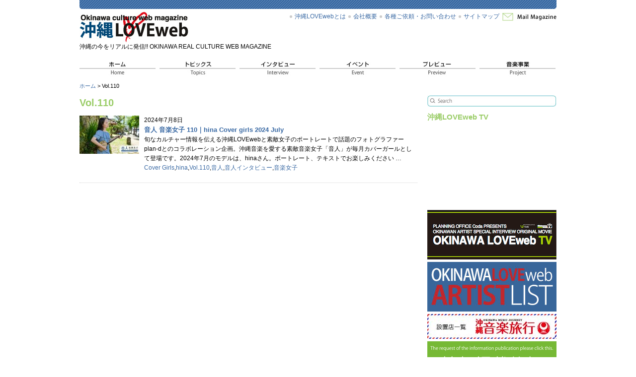

--- FILE ---
content_type: text/html; charset=UTF-8
request_url: http://okinawaloveweb.jp/tag/vol-110
body_size: 7737
content:
<!DOCTYPE html PUBLIC "-//W3C//DTD XHTML 1.0 Transitional//EN" "http://www.w3.org/TR/xhtml1/DTD/xhtml1-transitional.dtd">
<html xmlns="http://www.w3.org/1999/xhtml" lang="ja" xml:lang="ja">
<head>
<meta http-equiv="Content-Type" content="text/html; charset=UTF-8" />
<meta http-equiv="Content-Script-Type" content="text/javascript" />
<meta http-equiv="Content-Style-Type" content="text/css" />
<title>Vol.110  |  沖縄LOVEweb</title>
<link rel="shortcut icon" href="http://okinawaloveweb.jp/wp-content/themes/okinawaloveweb/favicon.ico" type="image/vnd.microsoft.icon" /> 
<link rel="icon" href="http://okinawaloveweb.jp/wp-content/themes/okinawaloveweb/favicon.ico" type="image/vnd.microsoft.icon" /> 
<link rel="alternate" type="application/rss+xml" title="沖縄LOVEwebのフィード" href="http://okinawaloveweb.jp/feed" />
<link rel="stylesheet" type="text/css" href="http://okinawaloveweb.jp/wp-content/themes/okinawaloveweb/style.css" />
<script type="text/javascript" language="javascript" src="http://okinawaloveweb.jp/wp-content/themes/okinawaloveweb/js/smartRollover.js"></script>
<script type="text/javascript" language="javascript" src="http://okinawaloveweb.jp/wp-content/themes/okinawaloveweb/js/jquery-1.5.min.js"></script>
<script type="text/javascript">
	
	var rolloverImages = new Array();
	
	$(function(){
		if( location.pathname == '/' ){ rolloverImages.push('menu-home') }
		else if( location.pathname.match( new RegExp("/okinawa-lovelog/?") ) ){ rolloverImages.push('menu-okinawa-lovelog') }
		else if( location.pathname.match( new RegExp("/special/?") ) ){ rolloverImages.push('menu-category-special') }
		else if( location.pathname.match( new RegExp("/event/?") ) ){ rolloverImages.push('menu-category-event') }
		else if( location.pathname.match( new RegExp("/project/?") ) ){ rolloverImages.push('menu-project') }
		else if( location.pathname.match( new RegExp("/preview/?") ) ){ rolloverImages.push('menu-category-preview') }
	});
	
	$(function(){
		$('.archive_list').each(function(){
			var max    = 0;
			var offset = null;
			var elems  = [];
			$('>*', this).each(function(){
				if( offset != $(this).offset().top ){
					$(elems).height(max);
					max = 0;
					offset = $(this).offset().top;
					elems = [];
				}
				max = Math.max( $(this).height(), max||0 );
				elems.push(this);
			});
			$(elems).height(max);
		});
	});
</script>
				
	<script type="text/javascript">//<![CDATA[
	// Google Analytics for WordPress by Yoast v4.06 | http://yoast.com/wordpress/google-analytics/
	var _gaq = _gaq || [];
	_gaq.push(['_setAccount','UA-21389799-1']);
	_gaq.push(['_trackPageview']);
	(function() {
		var ga = document.createElement('script'); ga.type = 'text/javascript'; ga.async = true;
		ga.src = ('https:' == document.location.protocol ? 'https://ssl' : 'http://www') + '.google-analytics.com/ga.js';
		var s = document.getElementsByTagName('script')[0]; s.parentNode.insertBefore(ga, s);
	})();
	// End of Google Analytics for WordPress by Yoast v4.0
	//]]></script>
<link rel="alternate" type="application/rss+xml" title="沖縄LOVEweb &raquo; Vol.110 タグのフィード" href="http://okinawaloveweb.jp/tag/vol-110/feed" />
<link rel='stylesheet' id='tweetable-frontend-css'  href='http://okinawaloveweb.jp/wp-content/plugins/tweetable/main_css.css?ver=3.0.5' type='text/css' media='all' />
<link rel='stylesheet' id='contact-form-7-css'  href='http://okinawaloveweb.jp/wp-content/plugins/contact-form-7/styles.css?ver=2.4.4' type='text/css' media='all' />
<link rel='stylesheet' id='wp-pagenavi-css'  href='http://okinawaloveweb.jp/wp-content/plugins/wp-pagenavi/pagenavi-css.css?ver=2.70' type='text/css' media='all' />
<script type='text/javascript' src='http://okinawaloveweb.jp/wp-includes/js/jquery/jquery.js?ver=1.4.2'></script>
<link rel="EditURI" type="application/rsd+xml" title="RSD" href="http://okinawaloveweb.jp/xmlrpc.php?rsd" />
<link rel="wlwmanifest" type="application/wlwmanifest+xml" href="http://okinawaloveweb.jp/wp-includes/wlwmanifest.xml" /> 
<link rel='index' title='沖縄LOVEweb' href='http://okinawaloveweb.jp' />

<!-- All in One SEO Pack 1.6.13.2 by Michael Torbert of Semper Fi Web Design[-1,-1] -->
<link rel="canonical" href="http://okinawaloveweb.jp/tag/vol-110" />
<!-- /all in one seo pack -->
<link rel="alternate" media="handheld" type="text/html" href="http://okinawaloveweb.jp/tag/vol-110" />
<!-- BEGIN: WP Social Bookmarking Light -->
<script src="http://connect.facebook.net/ja_JP/all.js#xfbml=1"></script>
<script src="http://apis.google.com/js/plusone.js">{lang:'ja'}</script>
<style type="text/css">
div.wp_social_bookmarking_light{border:0 !important;padding:0px 0 10px 0 !important;margin:0 !important;}
div.wp_social_bookmarking_light div{float:left !important;border:0 !important;padding:0 4px 0px 0 !important;margin:0 !important;height:21px !important;text-indent:0 !important;}
div.wp_social_bookmarking_light img{border:0 !important;padding:0;margin:0;vertical-align:top !important;}
.wp_social_bookmarking_light_clear{clear:both !important;}
</style>
<!-- END: WP Social Bookmarking Light -->
</head>
<body class="archive tag tag-vol-110">
<div id="container">
	<a name="page_scroll_top" id="page_scroll_top"></a>
	<div id="container_inner">
		<!-- header -->
		<div id="header" class="clearfix">
			<div id="header_inner">
				<h1><a href="/" title="沖縄LOVEweb"><img src="http://okinawaloveweb.jp/wp-content/themes/okinawaloveweb/image/site/site_logo.jpg" width="220" height="61" alt="沖縄LOVEweb" /></a></h1>
				<p>沖縄の今をリアルに発信!! OKINAWA REAL CULTURE WEB MAGAZINE</p>
			</div>
			
			<div id="header_menu">
				<ul>
					<li><a href="http://okinawaloveweb.jp/about-loveweb">沖縄LOVEwebとは</a></li>
					<li><a href="http://okinawaloveweb.jp/outline">会社概要</a></li>
					<li><a href="http://okinawaloveweb.jp/contact-us">各種ご依頼・お問い合わせ</a></li>
					<li><a href="http://okinawaloveweb.jp/sitemaps">サイトマップ</a></li>
				</ul>
			</div>
			
			<a id="header_mailmagazine" href="http://okinawaloveweb.jp/mailmagazine"><img src="http://okinawaloveweb.jp/wp-content/themes/okinawaloveweb/image/site/link_mailmagazine.jpg" width="109" height="16" alt="メールマガジン" /></a>
			
		</div>
		<!-- header -->

		<!-- menu -->
		<div id="menu">
			<div id="menu_inner" class="clearfix">
				<ul>
					<li><a href="http://okinawaloveweb.jp/" title="沖縄LOVEweb"><img src="http://okinawaloveweb.jp/wp-content/themes/okinawaloveweb/image/site/menu/menu01_mouseout.jpg" alt="沖縄LOVEweb" width="153" height="31" id="menu-home" /></a></li>
					<li><a href="http://okinawaloveweb.jp/okinawa-lovelog" title="トピックス"><img src="http://okinawaloveweb.jp/wp-content/themes/okinawaloveweb/image/site/menu/menu02_mouseout.jpg" alt="トピックス" width="153" height="31" id="menu-okinawa-lovelog" /></a></li>
					<li><a href="http://okinawaloveweb.jp/special" title="特集"><img src="http://okinawaloveweb.jp/wp-content/themes/okinawaloveweb/image/site/menu/menu03_mouseout.jpg" alt="特集" width="153" height="31" id="menu-category-special" /></a></li>
					<li><a href="http://okinawaloveweb.jp/event" title="イベント"><img src="http://okinawaloveweb.jp/wp-content/themes/okinawaloveweb/image/site/menu/menu04_mouseout.jpg" alt="イベント" width="153" height="31" id="menu-category-event" /></a></li>
					<li><a href="http://okinawaloveweb.jp/preview" title="プレビュー"><img src="http://okinawaloveweb.jp/wp-content/themes/okinawaloveweb/image/site/menu/menu05_mouseout.jpg" alt="プレビュー" width="153" height="31" id="menu-category-preview" /></a></li>
					<li><a href="http://okinawaloveweb.jp/project" title="沖縄音楽活用型ビジネスモデル創出事業"><img src="http://okinawaloveweb.jp/wp-content/themes/okinawaloveweb/image/site/menu/menu06_mouseout.jpg" alt="沖縄音楽活用型ビジネスモデル創出事業" width="153" height="31" id="menu-project" /></a></li>
				</ul>
			</div>
		</div>
		<!-- menu -->

		<!-- topic_path -->
		<div id="topic_path_top">
			<!-- Breadcrumb NavXT 3.8.1 -->
<a title="ホーム" href="http://okinawaloveweb.jp">ホーム</a> &gt; Vol.110		</div>
		<!-- topic_path -->
		

		<!-- pagebody -->
		<div id="pagebody" class="clearfix">
			<div id="pagebody_inner">
				
				<!-- alpha -->
				<div id="alpha">
					<div id="alpha_inner">
					
						<h2>  Vol.110</h2>
						
						<ul class="archive_list">
													<li class="clearfix">
								<a href="http://okinawaloveweb.jp/okinawa-lovelog/111200.html" title="音人 音楽女子 110｜hina  Cover girls 2024 July"><img width="120" height="77" src="http://okinawaloveweb.jp/wp-content/uploads/2024/07/01-120x77.jpg" class="attachment-custom120x wp-post-image" alt="01" title="01" /></a>
								2024年7月8日<br />								<a href="http://okinawaloveweb.jp/okinawa-lovelog/111200.html" title="音人 音楽女子 110｜hina  Cover girls 2024 July"><span class="title">音人 音楽女子 110｜hina  Cover girls 2024 July</span></a>
								<p>旬なカルチャー情報を伝える沖縄LOVEwebと素敵女子のポートレートで話題のフォトグラファーplan-dとのコラボレーション企画。沖縄音楽を愛する素敵音楽女子「音人」が毎月カバーガールとして登場です。2024年7月のモデルは、hinaさん。ポートレート、テキストでお楽しみください &#8230;</p>
								<a href="http://okinawaloveweb.jp/tag/cover-girls" rel="tag">Cover Girls</a>,<a href="http://okinawaloveweb.jp/tag/hina" rel="tag">hina</a>,<a href="http://okinawaloveweb.jp/tag/vol-110" rel="tag">Vol.110</a>,<a href="http://okinawaloveweb.jp/tag/%e9%9f%b3%e4%ba%ba" rel="tag">音人</a>,<a href="http://okinawaloveweb.jp/tag/%e9%9f%b3%e4%ba%ba%e3%82%a4%e3%83%b3%e3%82%bf%e3%83%93%e3%83%a5%e3%83%bc" rel="tag">音人インタビュー</a>,<a href="http://okinawaloveweb.jp/tag/%e9%9f%b3%e6%a5%bd%e5%a5%b3%e5%ad%90" rel="tag">音楽女子</a>							</li>
												</ul>
						
												
					</div>
				</div>
				<!-- alpha -->


				<!-- beta -->
				<div id="beta">
					<div id="beta_inner">
						<ul>
							<li id="search-3" class="widget-container widget_search"><form role="search" method="get" id="searchform" action="http://okinawaloveweb.jp/" >
	<div><label class="screen-reader-text" for="s">検索:</label>
	<input type="text" value="" name="s" id="s" />
	<input type="submit" id="searchsubmit" value="検索" />
	</div>
	</form></li><li id="video-3" class="widget-container widget_video"><h3 class="widget-title">沖縄LOVEweb TV</h3><object type="application/x-shockwave-flash" width="260" height="165" data="http://www.youtube.com/v/OtaEQlLvC_g&rel=0"><param name="movie" value="http://www.youtube.com/v/OtaEQlLvC_g&rel=0" /><param name="wmode" value="transparent" /><param name="quality" value="high" /></object></li><li id="linkcat-3" class="widget-container widget_mylinkorder"><h3 class="widget-title">ブックマーク</h3>
	<ul class='xoxo blogroll'>
<li><a href="/todays-visitor"><img src="http://okinawaloveweb.jp/wp-content/uploads/2015/01/150127_YT_BN_LITTLE.png"  alt="OKINAWA LOVEweb TV"  /></a></li>
<li><a href="http://okinawaloveweb.jp/project/artistlist/9362.html"><img src="http://okinawaloveweb.jp/wp-content/uploads/2011/09/artistlistbtn.jpg"  alt="沖縄LOVEweb ARTISTLIST"  /></a></li>
<li><a href="http://okinawaloveweb.jp/project/omj-project/16473.html" title="沖縄音楽旅行設置店舗一覧"><img src="http://okinawaloveweb.jp/wp-content/uploads/2011/10/tempo.jpg"  alt="沖縄音楽旅行設置店舗一覧"  title="沖縄音楽旅行設置店舗一覧" /></a></li>
<li><a href="http://okinawaloveweb.jp/contact-us" target="_blank"><img src="http://okinawaloveweb.jp/wp-content/uploads/2013/01/infoLOVEweb.jpg"  alt="RequestLoveweb"  /></a></li>
<li><a href="http://okinawaloveweb.jp/event/37549.html" target="_blank"><img src="http://okinawaloveweb.jp/wp-content/uploads/2024/08/240825_Po-Coda_LINK_BN.jpg"  alt="Media_INFO"  /></a></li>
<li><a href="http://okinawaloveweb.jp/project/omj-project/38278.html" target="_blank"><img src="http://okinawaloveweb.jp/wp-content/uploads/2015/02/150217_BN_web_BN_260.jpg"  alt="沖縄音楽旅行BACK NUMBER_Mail"  /></a></li>
<li><a href="http://www.youtube.com/user/PLANNINGOFFICECoda" target="_top"><img src="http://okinawaloveweb.jp/wp-content/uploads/2015/01/150127_YT_BN_WW_260.png"  alt="YouTube_Channel"  /></a></li>
<li><a href="https://www.facebook.com/OKINAWALOVElog"><img src="http://okinawaloveweb.jp/wp-content/uploads/2015/02/140225_fbOLW_260.png"  alt="150225_fbpage"  /></a></li>

	</ul>
</li>
<li id="text-3" class="widget-container widget_text">			<div class="textwidget"><script src="http://widgets.twimg.com/j/2/widget.js"></script>
<script>
new TWTR.Widget({
  version: 2,
  type: 'profile',
  rpp: 30,
  interval: 6000,
  width: 'auto',
  height: 300,
  theme: {
    shell: {
      background: '#38669a',
      color: '#ffffff'
    },
    tweets: {
      background: '#ffffff',
      color: '#38669a',
      links: '#869931'
    }
  },
  features: {
    scrollbar: true,
    loop: false,
    live: true,
    hashtags: true,
    timestamp: true,
    avatars: true,
    behavior: 'all'
  }
}).render().setUser('po_coda').start();
</script>
</div>
		</li><li id="linkcat-68" class="widget-container widget_mylinkorder"><h3 class="widget-title">Features アーカイブ</h3>
	<ul class='xoxo blogroll'>
<li><a href="http://okinawaloveweb.jp/project/omj-project/34018.html" target="_blank">沖縄音楽旅行 Vol.04 Archive</a></li>
<li><a href="http://okinawaloveweb.jp/project/omj-project/30915.html" target="_blank">沖縄音楽旅行 Vol.03 Archive</a></li>
<li><a href="http://okinawaloveweb.jp/project/omj-project/28845.html">沖縄音楽旅行 Vol.02 Archive</a></li>
<li><a href="http://okinawaloveweb.jp/project/omj-project/19235.html" target="_blank">沖縄音楽旅行 Vol.01 Archive</a></li>
<li><a href="http://okinawaloveweb.jp/okinawa-lovelog/35957.html" target="_blank">沖縄音楽旅行 Vol.05 Archive</a></li>
<li><a href="http://okinawaloveweb.jp/project/omj-project/37827.html" target="_blank">沖縄音楽旅行 Vol.06 Archive</a></li>
<li><a href="http://okinawaloveweb.jp/project/omj-project/39718.html">沖縄音楽旅行 Vol.07 Archive</a></li>
<li><a href="http://okinawaloveweb.jp/project/omj-project/41383.html">沖縄音楽旅行 Vol.08 Archive</a></li>
<li><a href="http://okinawaloveweb.jp/okinawa-lovelog/43200.html">沖縄音楽旅行 Vol.09 Archive</a></li>
<li><a href="http://okinawaloveweb.jp/okinawa-lovelog/44725.html">沖縄音楽旅行 Vol.10 Archive</a></li>
<li><a href="http://okinawaloveweb.jp/okinawa-lovelog/46107.html">沖縄音楽旅行 Vol.11 Archive</a></li>
<li><a href="http://okinawaloveweb.jp/okinawa-lovelog/48043.html">沖縄音楽旅行 Vol.12 Archive</a></li>
<li><a href="http://okinawaloveweb.jp/okinawa-lovelog/50004.html">沖縄音楽旅行 Vol.13 Archive</a></li>
<li><a href="http://okinawaloveweb.jp/okinawa-lovelog/51448.html">沖縄音楽旅行 Vol.14 Archive</a></li>
<li><a href="http://okinawaloveweb.jp/okinawa-lovelog/53279.html" target="_blank">沖縄音楽旅行 Vol.15 Archive</a></li>
<li><a href="http://okinawaloveweb.jp/okinawa-lovelog/55244.html" target="_blank">沖縄音楽旅行 Vol.16 Archive</a></li>
<li><a href="http://okinawaloveweb.jp/okinawa-lovelog/56940.html" target="_blank">沖縄音楽旅行 Vol.17 Archive</a></li>
<li><a href="http://okinawaloveweb.jp/okinawa-lovelog/58606.html" target="_blank">沖縄音楽旅行 Vol.18 Archive</a></li>
<li><a href="http://okinawaloveweb.jp/okinawa-lovelog/60407.html" target="_blank">沖縄音楽旅行 Vol.19 Archive</a></li>
<li><a href="http://okinawaloveweb.jp/okinawa-lovelog/62121.html" target="_blank">沖縄音楽旅行 Vol.20 Archive</a></li>
<li><a href="http://okinawaloveweb.jp/okinawa-lovelog/63716.html" target="_blank">沖縄音楽旅行 Vol.21 Archive</a></li>
<li><a href="http://okinawaloveweb.jp/okinawa-lovelog/65463.html">沖縄音楽旅行 Vol.22 Archive</a></li>
<li><a href="http://okinawaloveweb.jp/okinawa-lovelog/66921.html">沖縄音楽旅行 Vol.23 Archive</a></li>
<li><a href="http://okinawaloveweb.jp/okinawa-lovelog/68599.html">沖縄音楽旅行 Vol.24 Archive</a></li>
<li><a href="http://okinawaloveweb.jp/okinawa-lovelog/70319.html">沖縄音楽旅行 Vol.25 Archive</a></li>
<li><a href="http://okinawaloveweb.jp/okinawa-lovelog/71953.html">沖縄音楽旅行 Vol.26 Archive</a></li>
<li><a href="http://okinawaloveweb.jp/okinawa-lovelog/73566.html">沖縄音楽旅行 Vol.27 Archive</a></li>
<li><a href="http://okinawaloveweb.jp/okinawa-lovelog/75461.html">沖縄音楽旅行 Vol.28 Archive</a></li>
<li><a href="http://okinawaloveweb.jp/okinawa-lovelog/77449.html">沖縄音楽旅行 Vol.29 Archive</a></li>
<li><a href="http://okinawaloveweb.jp/okinawa-lovelog/79025.html">沖縄音楽旅行 Vol.30 Archive</a></li>
<li><a href="http://okinawaloveweb.jp/okinawa-lovelog/80968.html">沖縄音楽旅行 Vol.31 Archive</a></li>
<li><a href="http://okinawaloveweb.jp/okinawa-lovelog/82460.html">沖縄音楽旅行 Vol.32 Archive</a></li>
<li><a href="http://okinawaloveweb.jp/okinawa-lovelog/84342.html">沖縄音楽旅行 Vol.33 Archive</a></li>
<li><a href="http://okinawaloveweb.jp/okinawa-lovelog/85802.html">沖縄音楽旅行 Vol.34 Archive</a></li>
<li><a href="http://okinawaloveweb.jp/okinawa-lovelog/87436.html">沖縄音楽旅行 Vol.35 Archive</a></li>
<li><a href="http://okinawaloveweb.jp/event/88855.html">沖縄音楽旅行 Vol.36 Archive</a></li>
<li><a href="http://okinawaloveweb.jp/okinawa-lovelog/90258.html">沖縄音楽旅行 Vol.37 Archive</a></li>
<li><a href="http://okinawaloveweb.jp/okinawa-lovelog/91955.html">沖縄音楽旅行 Vol.38 Archive</a></li>
<li><a href="http://okinawaloveweb.jp/okinawa-lovelog/93291.html">沖縄音楽旅行 Vol.39 Archive</a></li>
<li><a href="http://okinawaloveweb.jp/okinawa-lovelog/95017.html">沖縄音楽旅行 Vol.40 Archive</a></li>
<li><a href="http://okinawaloveweb.jp/okinawa-lovelog/96478.html">沖縄音楽旅行 Vol.41 Archive</a></li>
<li><a href="https://okinawaloveweb.jp/okinawa-lovelog/98252.html">沖縄音楽旅行 Vol.42 Archive</a></li>
<li><a href="https://okinawaloveweb.jp/okinawa-lovelog/99607.html">沖縄音楽旅行 Vol.43 Archive</a></li>
<li><a href="https://okinawaloveweb.jp/okinawa-lovelog/100840.html">沖縄音楽旅行 Vol.44 Archive</a></li>
<li><a href="https://okinawaloveweb.jp/okinawa-lovelog/102236.html">沖縄音楽旅行 Vol.45 Archive</a></li>
<li><a href="https://okinawaloveweb.jp/okinawa-lovelog/102236.html">沖縄音楽旅行 Vol.46 Archive</a></li>
<li><a href="https://okinawaloveweb.jp/okinawa-lovelog/104840.html">沖縄音楽旅行 Vol.47 Archive</a></li>
<li><a href="https://okinawaloveweb.jp/okinawa-lovelog/106257.html">沖縄音楽旅行 Vol.48 Archive</a></li>
<li><a href="https://okinawaloveweb.jp/okinawa-lovelog/107736.html">沖縄音楽旅行 Vol.49 Archive</a></li>
<li><a href="https://okinawaloveweb.jp/okinawa-lovelog/109217.html">沖縄音楽旅行 Vol.50 Archive</a></li>
<li><a href="https://okinawaloveweb.jp/okinawa-lovelog/110408.html">沖縄音楽旅行 Vol.51 Archive</a></li>
<li><a href="https://okinawaloveweb.jp/okinawa-lovelog/111537.html">沖縄音楽旅行 Vol.52 Archive</a></li>
<li><a href="https://okinawaloveweb.jp/okinawa-lovelog/112717.html">沖縄音楽旅行 Vol.53 Archive</a></li>
<li><a href="https://okinawaloveweb.jp/okinawa-lovelog/113674.html">沖縄音楽旅行 Vol.54 Archive</a></li>
<li><a href="https://okinawaloveweb.jp/okinawa-lovelog/114650.html">沖縄音楽旅行 Vol.55 Archive</a></li>

	</ul>
</li>
<li id="simpletags-3" class="widget-container widget-simpletags"><h3 class="widget-title">Tags</h3>
<!-- Generated by Simple Tags 2.0-beta3 - http://wordpress.org/extend/plugins/simple-tags -->
	<div class="st-tag-cloud">
	<a href="http://okinawaloveweb.jp/tag/rok" id="tag-link-2417" class="st-tags t1" title="116 topics" rel="tag" style="font-size:8pt; color:#cccccc;">ROK</a>
<a href="http://okinawaloveweb.jp/tag/%e9%9f%b3%e4%ba%ba%e3%82%a4%e3%83%b3%e3%82%bf%e3%83%93%e3%83%a5%e3%83%bc" id="tag-link-2021" class="st-tags t1" title="124 topics" rel="tag" style="font-size:8pt; color:#cccccc;">音人インタビュー</a>
<a href="http://okinawaloveweb.jp/tag/%e3%82%aa%e3%83%aa%e3%82%aa%e3%83%b3%e3%81%b3%e3%81%82%e3%81%b6%e3%82%8c%e3%81%84%e3%81%8f" id="tag-link-53" class="st-tags t1" title="512 topics" rel="tag" style="font-size:8pt; color:#cccccc;">オリオンびあぶれいく</a>
<a href="http://okinawaloveweb.jp/tag/%e6%b2%96%e7%b8%84lovelog" id="tag-link-37" class="st-tags t9" title="5337 topics" rel="tag" style="font-size:20.44pt; color:#161616;">沖縄LOVElog</a>
<a href="http://okinawaloveweb.jp/tag/%e6%b2%96%e7%b8%84%e3%83%9f%e3%83%a5%e3%83%bc%e3%82%b8%e3%83%83%e3%82%af%e3%82%b8%e3%83%a3%e3%83%bc%e3%83%8b%e3%83%bc" id="tag-link-47" class="st-tags t1" title="612 topics" rel="tag" style="font-size:8pt; color:#cccccc;">沖縄ミュージックジャーニー</a>
<a href="http://okinawaloveweb.jp/tag/%e3%83%a9%e3%82%b8%e3%82%aa%e7%95%aa%e7%b5%84" id="tag-link-48" class="st-tags t2" title="1135 topics" rel="tag" style="font-size:9.56pt; color:#b5b5b5;">ラジオ番組</a>
<a href="http://okinawaloveweb.jp/tag/%e4%bb%8a%e6%97%a5%e3%81%ae%e6%b2%96%e7%b8%84" id="tag-link-36" class="st-tags t9" title="5265 topics" rel="tag" style="font-size:20.44pt; color:#161616;">今日の沖縄</a>
<a href="http://okinawaloveweb.jp/tag/%e9%9f%b3%e4%ba%ba" id="tag-link-2017" class="st-tags t1" title="124 topics" rel="tag" style="font-size:8pt; color:#cccccc;">音人</a>
<a href="http://okinawaloveweb.jp/tag/%e3%81%8d%e3%81%84%e3%82%84%e3%81%be%e5%95%86%e5%ba%97" id="tag-link-577" class="st-tags t1" title="133 topics" rel="tag" style="font-size:8pt; color:#cccccc;">きいやま商店</a>
<a href="http://okinawaloveweb.jp/tag/mongol800" id="tag-link-260" class="st-tags t1" title="91 topics" rel="tag" style="font-size:8pt; color:#cccccc;">MONGOL800</a>
<a href="http://okinawaloveweb.jp/tag/%e5%b9%b8%e7%94%b0%e6%82%9f%e3%81%ae%e6%b2%96%e7%b8%84lovemusic" id="tag-link-2415" class="st-tags t1" title="145 topics" rel="tag" style="font-size:8pt; color:#cccccc;">幸田悟の沖縄LOVEmusic</a>
<a href="http://okinawaloveweb.jp/tag/%e4%bb%8a%e6%97%a5%e3%81%ae%e6%b2%96%e7%b8%84%e8%b2%af%e6%b0%b4%e7%8e%87" id="tag-link-39" class="st-tags t9" title="5262 topics" rel="tag" style="font-size:20.44pt; color:#161616;">今日の沖縄貯水率</a>
<a href="http://okinawaloveweb.jp/tag/%e3%82%b8%e3%83%a3%e3%82%a2%e3%83%90%e3%83%bc%e3%83%9c%e3%83%b3%e3%82%ba" id="tag-link-1999" class="st-tags t1" title="114 topics" rel="tag" style="font-size:8pt; color:#cccccc;">ジャアバーボンズ</a>
<a href="http://okinawaloveweb.jp/tag/%e3%82%ab%e3%83%8c%e3%83%81%e3%83%a3" id="tag-link-1362" class="st-tags t1" title="78 topics" rel="tag" style="font-size:8pt; color:#cccccc;">カヌチャ</a>
<a href="http://okinawaloveweb.jp/tag/%e6%b2%96%e7%b8%84%e7%a9%ba%e3%83%95%e3%82%a9%e3%83%88" id="tag-link-50" class="st-tags t9" title="5262 topics" rel="tag" style="font-size:20.44pt; color:#161616;">沖縄空フォト</a>
<a href="http://okinawaloveweb.jp/tag/cover-girls" id="tag-link-2018" class="st-tags t1" title="124 topics" rel="tag" style="font-size:8pt; color:#cccccc;">Cover Girls</a>
<a href="http://okinawaloveweb.jp/tag/%e4%bb%8a%e6%97%a5%e3%81%ae%e8%a8%aa%e5%95%8f%e8%80%85" id="tag-link-803" class="st-tags t1" title="340 topics" rel="tag" style="font-size:8pt; color:#cccccc;">今日の訪問者</a>
<a href="http://okinawaloveweb.jp/tag/100okidisc" id="tag-link-799" class="st-tags t1" title="169 topics" rel="tag" style="font-size:8pt; color:#cccccc;">百沖CD</a>
<a href="http://okinawaloveweb.jp/tag/%e3%83%a9%e3%82%b8%e3%82%aa%e6%b2%96%e7%b8%84" id="tag-link-2691" class="st-tags t1" title="78 topics" rel="tag" style="font-size:8pt; color:#cccccc;">ラジオ沖縄</a>
<a href="http://okinawaloveweb.jp/tag/%e3%83%9f%e3%83%a5%e3%83%bc%e3%82%b8%e3%83%83%e3%82%af%e3%82%bf%e3%82%a6%e3%83%b3%e9%9f%b3%e5%b8%82%e5%a0%b4" id="tag-link-1513" class="st-tags t1" title="310 topics" rel="tag" style="font-size:8pt; color:#cccccc;">ミュージックタウン音市場</a>
<a href="http://okinawaloveweb.jp/tag/column" id="tag-link-798" class="st-tags t1" title="190 topics" rel="tag" style="font-size:8pt; color:#cccccc;">コラム</a>
<a href="http://okinawaloveweb.jp/tag/fm%e6%b2%96%e7%b8%84" id="tag-link-52" class="st-tags t1" title="502 topics" rel="tag" style="font-size:8pt; color:#cccccc;">FM沖縄</a>
<a href="http://okinawaloveweb.jp/tag/%e3%82%a4%e3%83%99%e3%83%b3%e3%83%88%e6%83%85%e5%a0%b1" id="tag-link-16" class="st-tags t9" title="5799 topics" rel="tag" style="font-size:20.44pt; color:#161616;">イベント情報</a>
<a href="http://okinawaloveweb.jp/tag/tv-vis" id="tag-link-44" class="st-tags t1" title="99 topics" rel="tag" style="font-size:8pt; color:#cccccc;">きょうの訪問者</a>
<a href="http://okinawaloveweb.jp/tag/orange-range" id="tag-link-224" class="st-tags t1" title="177 topics" rel="tag" style="font-size:8pt; color:#cccccc;">ORANGE RANGE</a>
<a href="http://okinawaloveweb.jp/tag/%e8%87%aa%e7%94%b1" id="tag-link-3426" class="st-tags t1" title="225 topics" rel="tag" style="font-size:8pt; color:#cccccc;">自由</a>
<a href="http://okinawaloveweb.jp/tag/%e6%b2%96%e7%b8%84%e5%a4%a9%e6%b0%97" id="tag-link-38" class="st-tags t9" title="5265 topics" rel="tag" style="font-size:20.44pt; color:#161616;">沖縄天気</a>
<a href="http://okinawaloveweb.jp/tag/100okiint" id="tag-link-795" class="st-tags t1" title="250 topics" rel="tag" style="font-size:8pt; color:#cccccc;">百沖インタビュー</a>
<a href="http://okinawaloveweb.jp/tag/cd" id="tag-link-17" class="st-tags t1" title="125 topics" rel="tag" style="font-size:8pt; color:#cccccc;">CD</a>
<a href="http://okinawaloveweb.jp/tag/%e7%b4%ab" id="tag-link-235" class="st-tags t1" title="107 topics" rel="tag" style="font-size:8pt; color:#cccccc;">紫</a>
<a href="http://okinawaloveweb.jp/tag/text-by-%e5%b9%b8%e7%94%b0%e6%82%9f" id="tag-link-40" class="st-tags t10" title="5861 topics" rel="tag" style="font-size:22pt; color:#000000;">text by 幸田悟</a>
<a href="http://okinawaloveweb.jp/tag/%e9%9f%b3%e6%a5%bd%e5%a5%b3%e5%ad%90" id="tag-link-2019" class="st-tags t1" title="133 topics" rel="tag" style="font-size:8pt; color:#cccccc;">音楽女子</a>
<a href="http://okinawaloveweb.jp/tag/%e6%b2%96%e7%b8%84%e3%82%ab%e3%83%ab%e3%83%81%e3%83%a3%e3%83%bc%e3%83%bb%e3%82%af%e3%83%aa%e3%83%83%e3%83%97%e3%82%b9" id="tag-link-1877" class="st-tags t1" title="76 topics" rel="tag" style="font-size:8pt; color:#cccccc;">沖縄カルチャー・クリップス</a>
<a href="http://okinawaloveweb.jp/tag/okiaji" id="tag-link-796" class="st-tags t1" title="123 topics" rel="tag" style="font-size:8pt; color:#cccccc;">沖縄の味</a>
<a href="http://okinawaloveweb.jp/tag/%e6%b2%96%e7%b8%84%e9%9f%b3%e6%a5%bd%e6%97%85%e8%a1%8c-omj" id="tag-link-785" class="st-tags t2" title="1074 topics" rel="tag" style="font-size:9.56pt; color:#b5b5b5;">沖縄音楽旅行 -OMJ-</a>
<a href="http://okinawaloveweb.jp/tag/%e3%81%8b%e3%82%8a%e3%82%86%e3%81%9758" id="tag-link-105" class="st-tags t1" title="89 topics" rel="tag" style="font-size:8pt; color:#cccccc;">かりゆし58</a>
<a href="http://okinawaloveweb.jp/tag/7th-heaven-koza" id="tag-link-2812" class="st-tags t1" title="72 topics" rel="tag" style="font-size:8pt; color:#cccccc;">7th Heaven Koza</a>
<a href="http://okinawaloveweb.jp/tag/begin" id="tag-link-79" class="st-tags t1" title="83 topics" rel="tag" style="font-size:8pt; color:#cccccc;">BEGIN</a>
<a href="http://okinawaloveweb.jp/tag/hy" id="tag-link-179" class="st-tags t1" title="238 topics" rel="tag" style="font-size:8pt; color:#cccccc;">HY</a>
<a href="http://okinawaloveweb.jp/tag/%e7%90%89%e7%90%83%e6%9d%91" id="tag-link-1742" class="st-tags t1" title="175 topics" rel="tag" style="font-size:8pt; color:#cccccc;">琉球村</a>
<a href="http://okinawaloveweb.jp/tag/%e3%83%9f%e3%83%a5%e3%83%bc%e3%82%b8%e3%83%83%e3%82%af%e3%82%bf%e3%82%a6%e3%83%b3%e9%9f%b3%e5%b8%82%e5%a0%b4pr" id="tag-link-3519" class="st-tags t1" title="298 topics" rel="tag" style="font-size:8pt; color:#cccccc;">ミュージックタウン音市場PR</a>
<a href="http://okinawaloveweb.jp/tag/kachimba" id="tag-link-178" class="st-tags t1" title="71 topics" rel="tag" style="font-size:8pt; color:#cccccc;">KACHIMBA</a>
<a href="http://okinawaloveweb.jp/tag/rbc-i-radio" id="tag-link-1878" class="st-tags t1" title="76 topics" rel="tag" style="font-size:8pt; color:#cccccc;">RBC i Radio</a>
<a href="http://okinawaloveweb.jp/tag/%e6%b2%96%e7%b8%84lovewebtv" id="tag-link-1084" class="st-tags t1" title="122 topics" rel="tag" style="font-size:8pt; color:#cccccc;">沖縄LOVEwebTV</a>
<a href="http://okinawaloveweb.jp/tag/%e3%82%ab%e3%83%8c%e3%83%81%e3%83%a3%e3%83%bb%e3%82%b9%e3%82%bf%e3%83%bc%e3%83%80%e3%82%b9%e3%83%88%e3%83%95%e3%82%a1%e3%83%b3%e3%82%bf%e3%82%b8%e3%82%a2" id="tag-link-1318" class="st-tags t1" title="117 topics" rel="tag" style="font-size:8pt; color:#cccccc;">カヌチャ・スターダストファンタジア</a></div>

</li><li id="linkcat-2" class="widget-container widget_mylinkorder"><h3 class="widget-title">ブックマーク</h3>
	<ul class='xoxo blogroll'>
<li><a href="/okinawa-lovelog/coda-diary"><img src="http://okinawaloveweb.jp/wp-content/uploads/2011/02/banner_coda_diary.jpg"  alt="幸田悟の今日の沖縄"  /></a></li>
<li><a href="http://www.fmokinawa.co.jp/" title="FM沖縄" target="_blank"><img src="http://okinawaloveweb.jp/wp-content/uploads/2011/02/banner_fm_okinawa.jpg"  alt="FM沖縄"  title="FM沖縄" /></a></li>
<li><a href="http://okinawaloveweb.jp/tag/%E3%82%A2%E3%83%B3%E3%83%89%E3%83%AD%E3%82%A4%E3%83%89%E3%82%A2%E3%83%97%E3%83%AA" title="DreamMondayFamily Android プロジェクト！ デザインを通して世界を繋ぐ！Ryukyu Music Paper" target="_blank"><img src="http://okinawaloveweb.jp/wp-content/uploads/2012/02/dmf.jpg"  alt="RMP_androidAPP"  title="DreamMondayFamily Android プロジェクト！ デザインを通して世界を繋ぐ！Ryukyu Music Paper" /></a></li>
<li><a href="http://okinawa.travel/topics/music_j_tr01/index.html" target="_blank"><img src="http://okinawaloveweb.jp/wp-content/uploads/2012/08/00_JTB_Bunner.jpg"  alt="JTB OKINAWA"  /></a></li>
<li><a href="http://www.orionbeer.co.jp/" target="_blank"><img src="http://okinawaloveweb.jp/wp-content/uploads/2012/08/00_ORION.jpg"  alt="ORION BEER"  /></a></li>
<li><a href="http://www.okinawa-familymart.jp/" target="_blank"><img src="http://okinawaloveweb.jp/wp-content/uploads/2017/03/170301_OFM_BN.png"  alt="Okinawa Familymart"  /></a></li>
<li><a href="http://singersongguitar.com/"><img src="http://okinawaloveweb.jp/wp-content/uploads/2012/07/ssg_bnr.jpg"  alt="Singer Song Guiter"  /></a></li>
<li><a href="http://okinawaloveweb.jp/tag/tempest" title="劇場版テンペスト3D関連記事"><img src="http://okinawaloveweb.jp/wp-content/uploads/2012/01/tempest3d.jpg"  alt="劇場版テンペスト3D関連記事"  title="劇場版テンペスト3D関連記事" /></a></li>
<li><a href="http://pocoda.ti-da.net/" target="_blank"><img src="http://okinawaloveweb.jp/wp-content/uploads/2012/05/OKINAWALOVELOG13_260.jpg"  alt="okinawalovelog"  /></a></li>
<li><a href="https://www.facebook.com/OKINAWALOVElog" target="_blank"><img src="http://okinawaloveweb.jp/wp-content/uploads/2012/05/00_FB_BANNER_260.jpg"  alt="FB_OKINAWALOVElog"  /></a></li>
<li><a href="http://www.ryukyumura.co.jp/official/oki100/" target="_blank"><img src="http://okinawaloveweb.jp/wp-content/uploads/2012/12/05_RKM_BN.jpg"  alt="RYUKYU MURA"  /></a></li>
<li><a href="https://www.youtube.com/channel/UCy0iTRtUbkDEJ_rAIOP0zIA" target="_blank"><img src="http://okinawaloveweb.jp/wp-content/uploads/2013/11/kanucha_FantasiaMusicGift02.jpg"  alt="Kanucha_misicgift"  /></a></li>
<li><a href="http://www.kanucha.jp/" target="_blank"><img src="http://okinawaloveweb.jp/wp-content/uploads/2013/12/00_Kanucha_BN.jpg"  alt="Kanuca_TOP"  /></a></li>
<li><a href="http://okinawaloveweb.jp/tag/cover-girls" target="_top"><img src="http://okinawaloveweb.jp/wp-content/uploads/2020/05/cover-girl_banner260.jpg"  alt="Cover Girl"  /></a></li>
<li><a href="http://tabitane.com/"><img src="http://okinawaloveweb.jp/wp-content/uploads/2014/11/13_BN_tabitane.jpg"  alt="tabinotane_Link"  /></a></li>
<li><a href="http://www.nhk.or.jp/okinawa/program/b-det0005.html" target="_blank"><img src="http://okinawaloveweb.jp/wp-content/uploads/2016/07/160728_NHK.jpg"  alt="NHK-FM OKINAWA MUSIC JOURNEY"  /></a></li>

	</ul>
</li>
<li id="tweetable" class="widget-container tweetable_write_widget">
<h3 class="widget-title">Twitter</h3><ol class="tweetable_latest_tweets"><br />
<b>Warning</b>:  Invalid argument supplied for foreach() in <b>/home/users/1/lolipop.jp-7584d50a49966ba9/web/wp-content/plugins/tweetable/tweetable.php</b> on line <b>175</b><br />
</ol><span class="tweetable_follow">Follow <a href="http://twitter.com/po_coda">@po_coda</a> ( followers)</span></li>						</ul>
					</div>
				</div>
				<!-- beta -->
				
			</div>
		</div>
		<!-- pagebody -->

		<!-- topic_path -->
		<div id="topic_path_bottom">
			<!-- Breadcrumb NavXT 3.8.1 -->
<a title="ホーム" href="http://okinawaloveweb.jp">ホーム</a> &gt; Vol.110		</div>
		<!-- topic_path -->

		<!-- footer -->
		<div id="footer">
			<div id="footer_inner">
			
				<div id="footer_link">
					<ul class="clearfix">
						<li><a href="http://okinawaloveweb.jp/about-loveweb">沖縄LOVEwebとは</a></li>
						<li><a href="http://okinawaloveweb.jp/outline">会社概要</a></li>
						<!-- <li><a href="http://okinawaloveweb.jp/terms">利用規約</a></li> -->
						<li><a href="http://okinawaloveweb.jp/privacypolicy">プライバシーポリシー</a></li>
						<!-- <li><a href="http://okinawaloveweb.jp/about-ad">広告掲載</a></li> -->
						<li><a href="http://okinawaloveweb.jp/contact-us">各種ご依頼・お問い合わせ</a></li>
						<li><a href="http://okinawaloveweb.jp/sitemaps">サイトマップ</a></li>
					</ul>
				</div>
			
				<img src="http://okinawaloveweb.jp/wp-content/themes/okinawaloveweb/image/site/footer_logo.jpg" width="175" height="15" alt="OKINAWA LOVE web" />
				<p class="copyright">Copyright &copy; 2011 PLANNING OFFICE Coda All Rights Reserved.</p>
			</div>
		</div>
		<!-- footer -->
	</div>
</div>
</body>
</html>
<script type='text/javascript' src='http://okinawaloveweb.jp/wp-content/plugins/contact-form-7/jquery.form.js?ver=2.52'></script>
<script type='text/javascript' src='http://okinawaloveweb.jp/wp-content/plugins/contact-form-7/scripts.js?ver=2.4.4'></script>
<!-- BEGIN: WP Social Bookmarking Light -->
<!-- END: WP Social Bookmarking Light -->


--- FILE ---
content_type: text/css
request_url: http://okinawaloveweb.jp/wp-content/themes/okinawaloveweb/style.css
body_size: 196
content:
@charset "utf-8";
/*
Theme Name: okinawaloveweb
Theme URI: http://www.iamdn.co.jp/
Description: 沖縄LOVEweb用テーマ
Author: iamdn
Version: 0.1
Tags: sample
*/

@import "css/master.css";

--- FILE ---
content_type: text/css
request_url: http://okinawaloveweb.jp/wp-content/themes/okinawaloveweb/css/master.css
body_size: 148
content:
@charset "UTF-8";
/*
------------------------------------------------------------------------------------------ 
Iam DesignNetwork Corporation
stylesheet master.css ver1.0
------------------------------------------------------------------------------------------ 
*/

@import "base.css";
@import "layout.css";
@import "site.css";
@import "filter.css";


--- FILE ---
content_type: text/css
request_url: http://okinawaloveweb.jp/wp-content/themes/okinawaloveweb/css/layout.css
body_size: 411
content:
@charset "UTF-8";
/*
------------------------------------------------------------------------------------------ 
Iam DesignNetwork Corporation
stylesheet two-column-ba.css
#alpha  =  right-contents
#beta   =  left-contents
------------------------------------------------------------------------------------------ 
*/

/* layout */
/* --------------------------------------------------------------------------------------- */

/* --------------------------------------------------------------------------------------- */
/* container */
#container {
	width: 960px;
	margin: 0px auto 0px auto; 
	text-align: left;
}
#container_inner {}
/* --------------------------------------------------------------------------------------- */


/* --------------------------------------------------------------------------------------- */
/* header */
#header {
	width: 960px;
	position: relative;
}
#header_inner {}
/* --------------------------------------------------------------------------------------- */


/* --------------------------------------------------------------------------------------- */
/* header_menu */
#header_menu {}
/* --------------------------------------------------------------------------------------- */


/* --------------------------------------------------------------------------------------- */
/* menu */
#menu { width: 960px; }
#menu_inner {}
/* --------------------------------------------------------------------------------------- */


/* --------------------------------------------------------------------------------------- */
/* topic_path */
#topic_path_top {
	margin:10px 0;
}
#topic_path_bottom {}
/* --------------------------------------------------------------------------------------- */


/* --------------------------------------------------------------------------------------- */
/* pagebody */
#pagebody { width: 960px; }
#pagebody_inner {}
/* --------------------------------------------------------------------------------------- */


/* --------------------------------------------------------------------------------------- */
/* alpha */
#alpha { float: left; width: 680px; padding-bottom:60px; }
#alpha_inner {}
/* --------------------------------------------------------------------------------------- */


/* --------------------------------------------------------------------------------------- */
/* beta */
#beta { float: right; width: 260px; }
#beta #beta_inner {}
/* --------------------------------------------------------------------------------------- */


/* --------------------------------------------------------------------------------------- */
/* footer */
#footer { width: 960px; }
#footer #footer_inner {}
/* --------------------------------------------------------------------------------------- */

/* layout */
/* --------------------------------------------------------------------------------------- */

--- FILE ---
content_type: text/css
request_url: http://okinawaloveweb.jp/wp-content/themes/okinawaloveweb/css/site.css
body_size: 175
content:
@charset "UTF-8";
/*
------------------------------------------------------------------------------------------ 
Iam DesignNetwork Corporation
stylesheet site.css
------------------------------------------------------------------------------------------ 
*/
/* --------------------------------------------------------------------------------------- */
/* import site-stylesheet */
@import "module.css";
@import "wordpress.css";
@import "top.css";
@import "category.css";
@import "single.css";
@import "page.css";
@import "sitemap.css";
/* --------------------------------------------------------------------------------------- */

--- FILE ---
content_type: text/css
request_url: http://okinawaloveweb.jp/wp-content/themes/okinawaloveweb/css/filter.css
body_size: 300
content:
@charset "UTF-8";
/*
------------------------------------------------------------------------------------------ 
Iam DesignNetwork Corporation
stylesheet filter.css ver1.0
pass filters
------------------------------------------------------------------------------------------ 
*/

/* Mac版IE5.xの外部スタイルシートを読み込む
------------------------------------------------------ */
/*\*//*/
@import "filter/mac_ie5.css";
/**/

/* Windows版IE5専用の外部スタイルシートを読み込む
------------------------------------------------------ */
@media tty {
 i{content:"\";/*" "*/}}; @import 'filter/win_ie5.css';{;}/*";}
}/* */

--- FILE ---
content_type: text/css
request_url: http://okinawaloveweb.jp/wp-content/themes/okinawaloveweb/css/module.css
body_size: 1202
content:
@charset "UTF-8";
/*
------------------------------------------------------------------------------------------ 
Iam DesignNetwork Corporation
stylesheet module.css
------------------------------------------------------------------------------------------ 
*/

/* --------------------------------------------------------------------------------------- */
/* header */
#header{
	background: url(../image/site/header_bg.gif) top left no-repeat;
	padding-top:24px;
	margin-bottom:20px;
}
#header p{
	font-size: 92%;
}
/* --------------------------------------------------------------------------------------- */

/* --------------------------------------------------------------------------------------- */
/* header_menu */
#header_menu{
	position: absolute;
	top:24px;
	right:115px;
}
#header_menu ul li{
	float:left;
	display:inline;
	background: url(../image/site/header_list_mark.gif) left center no-repeat;
	padding-left:10px;
	margin-left:5px;
}
#header_menu ul li a{
	font-size: 92%;
}
/* --------------------------------------------------------------------------------------- */


/* --------------------------------------------------------------------------------------- */
/* header_mailmagazine */
#header_mailmagazine{
	position: absolute;
	top:26px;
	right:0;
}
/* --------------------------------------------------------------------------------------- */


/* --------------------------------------------------------------------------------------- */
/* menu */
#menu {
	width: 960px;
}

#menu #menu_inner {}

#menu #menu_inner ul{
	width: 968px;
	margin-right: -8px;
	overflow: visible;
}
#menu #menu_inner ul li {
	float: left;
	display: inline;
	width: 153px;
	height: 31px;
	margin-right: 8px;
}

#menu #menu_inner ul li a {
	display: block;
	width: 153px;
	height: 31px;
}
/* --------------------------------------------------------------------------------------- */


/* --------------------------------------------------------------------------------------- */
/* topic_path */
#topic_path_top {
	font-size:85%;
}
#topic_path_bottom {
	font-size:85%;
}
/* --------------------------------------------------------------------------------------- */


/* --------------------------------------------------------------------------------------- */
/* alpha */
#alpha h2{
	font-size: 152%;
	font-weight: bold;
	color: #99cc66;
	margin:0 0 10px;
}
#alpha h3{
	font-size: 122%;
	font-weight: bold;
	color: #99cc66;
	margin:20px 0 10px;
	border-bottom: 2px solid #CCCCCC;
}
#alpha h4{
	font-size: 100%;
	font-weight: bold;
	color: #99cc66;
	margin:20px 0 10px;
	border-bottom: 1px dotted #CCCCCC;
}
#alpha h5{
	font-size: 100%;
	font-weight: bold;
	color: #666666;
	margin:20px 0 10px;
	padding: 0 0 0 10px;
	background: url(../image/site/h5_bg.gif) left center no-repeat;
}
#alpha h6{
	font-size: 100%;
	font-weight: bold;
	color: #666666;
	margin:20px 0 10px;
	padding: 0 0 0 10px;
	background: url(../image/site/h6_bg.gif) left center no-repeat;
}
#alpha .page_content{
	margin-bottom: 20px;
}
#alpha .page_content p{
	margin-bottom: 20px;
}
#alpha .page_content hr{
	clear:both;
	visibility: hidden;
}
#alpha .page_content ul{
	list-style-image:url(../image/site/list_mark.gif);
	list-style-position: outside;
	margin-left:1.5em;
}
#alpha .page_content ol{
	list-style-type: decimal;
	list-style-position: inside;
}
#alpha .page_content blockquote{
	padding:20px;
	margin:0 0 20px 20px;
	background: #EFEFEF;
	border:1px dotted #CCCCCC;
}
/* --------------------------------------------------------------------------------------- */


/* --------------------------------------------------------------------------------------- */
/* beta */
#beta ul li.widget-container{
	margin-bottom: 10px;
}
#beta ul li.widget-container .widget-title{
	font-size: 114%;
	color:#99CC66;
}
#beta ul li.widget_mylinkorder h3{
	display: none;
	margin-bottom: 10px;
}
#beta ul li#linkcat-68 h3{
	display: block;
}
#beta ul li.widget_search{
	position: relative;
}
#beta ul li.widget_search label{
	display: none;
}
#beta ul li.widget_search form{
	width:260px;
	height: 23px;
	background: url(../image/site/beta/search_bg.jpg) left top no-repeat;
	overflow: hidden;
}
#beta ul li.widget_search #s{
	width:200px;
	height: 17px;
	border: none;
	background: none;
	font-size: 13px;
	line-height: 13px;
	padding: 3px 3px 3px 0;
	overflow: hidden;
	position: absolute;
	right:0;
}
#beta ul li.widget_search #searchsubmit{
	width: 55px;
	height: 23px;
	border: none;
	position: absolute;
	left:0;
	opacity: 0;
	filter: alpha(opacity=0);
	cursor: pointer;
}
#beta ul.blogroll li{ line-height:0; margin-bottom: 5px; }
#beta ul.blogroll li a{ display:block; line-height:1; }
/* --------------------------------------------------------------------------------------- */


/* --------------------------------------------------------------------------------------- */
/* footer */
#footer{
	text-align: center;
	color:#333333;
	font-size: 77%;
	padding: 0 0 10px 0;
}
#footer #footer_link{
	border-top: 1px solid #B5B5B6;
	padding: 10px 0 50px 0;
}
#footer #footer_link ul li{
	display: inline;
	padding:0 5px;
}
#footer .copyright{
	margin-top: 5px;
}
/* --------------------------------------------------------------------------------------- */


/* --------------------------------------------------------------------------------------- */
/* wp-pagenavi, ddsg-pagenav */
#alpha .ddsg-pagenav,
#alpha .wp-pagenavi{
	margin:20px auto;
	text-align: center;
}
#alpha .ddsg-pagenav a,
#alpha .ddsg-pagenav span,
#alpha .wp-pagenavi a,
#alpha .wp-pagenavi span{
	padding:5px 10px;
	border: 1px solid #CCCCCC;
	margin: 0 3px;
}
/* --------------------------------------------------------------------------------------- */




--- FILE ---
content_type: text/css
request_url: http://okinawaloveweb.jp/wp-content/themes/okinawaloveweb/css/wordpress.css
body_size: 624
content:
@charset "UTF-8";
/*
------------------------------------------------------------------------------------------ 
Iam DesignNetwork Corporation
stylesheet wordpress.css
------------------------------------------------------------------------------------------ 
*/

/* --------------------------------------------------------------------------------------- */
/* wordpress */
.alignleft{
	float:left;
	display: inline;
}
.alignright{
	float:right;
	display: inline;
}
.aligncenter{
	display: block;
	margin-left: auto;
	margin-right: auto;
}
img.alignleft{
	float:left;
	display: inline;
	margin: 0 10px 10px 0;
}
img.alignright{
	float:right;
	display: inline;
	margin: 0 0 10px 10px;
}
.wp-caption,
.wp-caption-dt,
.wp-caption-dd{
	border: 0;
	background: none;
	padding:0;
	margin:0;
	text-align:left;
	line-height: inherit;
	font-size: 85%;
	color: #333333;
}

/* --------------------------------------------------------------------------------------- */


/* --------------------------------------------------------------------------------------- */
/* wordpress comment */
ol.commentlist li.comment{
	font-size: 92%;
	margin-bottom: 10px;
	padding: 10px;
}
ol.commentlist li.comment .reply{
	margin-top: 5px;
	margin-left: 20px;
	padding-top: 10px;
	text-align: right;
	line-height: 1;
}
ol.commentlist .odd{
	background: #EFEFEF;
}
ol.commentlist .even{
	border: 1px solid #EFEFEF;
}
ol.commentlist li.comment ul.children{
	margin-top: 10px;
	font-size: 108%;
}
ol.commentlist li.comment ul.children li{
	border:none;
	border-top: 1px dotted #999999;
	background:none;
	padding-bottom: 0;
	padding-right:0;
}
.nocomments{
	display: none;
}
/* --------------------------------------------------------------------------------------- */


/* --------------------------------------------------------------------------------------- */
/* contactform7 */
.wpcf7-response-output{
	border: 1px solid #CCCCCC;
	padding: 10px;
	margin-bottom: 10px;
	color: #008740;
}
.wpcf7-validation-errors{
	color: #FF0000;
}
.wpcf7-not-valid-tip,
.wpcf7-not-valid-tip-no-ajax{
	color: #FF0000;
	padding-left: 10px;
}
.wpcf7-form p{
	margin-bottom: 20px;
}
.wpcf7-form dl dt{
	font-weight: bold;
}
.wpcf7-form dl dd{
	margin: 0 0 10px 0;
	padding: 0 0 0 20px;
}
/* --------------------------------------------------------------------------------------- */


--- FILE ---
content_type: text/css
request_url: http://okinawaloveweb.jp/wp-content/themes/okinawaloveweb/css/top.css
body_size: 652
content:
@charset "UTF-8";
/*
------------------------------------------------------------------------------------------ 
Iam DesignNetwork Corporation
stylesheet top.css
------------------------------------------------------------------------------------------ 
*/
/* --------------------------------------------------------------------------------------- */
/* top */
body.home #alpha h2{
	font-size: 114%;
	font-weight: bold;
	color: #99cc66;
	margin:20px 0 10px;
	border-bottom: 1px dotted #CCCCCC;
}
body.home #alpha h2 span{
	font-weight: normal;
	color: #000000;
	font-size:71%;
}
body.home #alpha #lovelog{
	width: 690px;
	overflow: hidden;
	margin-right: -10px;
	margin-bottom: 20px;
	font-size: 85%;
}
body.home #alpha #lovelog ul li{
	float:left;
	display:inline;
	width:200px;
	padding: 9px;
	margin-right: 10px;
	border: 1px solid #CCCCCC;
}
body.home #alpha #lovelog ul li .title{
	font-weight: bold;
	font-size: 107%;
}
body.home #alpha #lovelog ul li img{
	display:block;
	margin-bottom: 5px;
}

body.home #alpha #resent_post{}
body.home #alpha #resent_post li{
	background: url(../image/top/recent_post_list_mark.gif) left center no-repeat;
	padding-left:10px;
	font-size: 85%;
	line-height: 2;
}

body.home #alpha #disc_preview{}
body.home #alpha #disc_preview .clearfix{
	width:690px;
	overflow: hidden;
	margin-right: -10px;
	margin-bottom: 10px;
}
body.home #alpha #disc_preview .disc_preview_content{
	float: left;
	display: inline;
	width: 220px;
	margin-right: 10px;
	font-size: 85%;
}
body.home #alpha #disc_preview .disc_preview_content img{
	float: left;
	display: inline;
	width: 75px;
	margin: 0 5px 5px 0;
}

body.home #alpha #event_information{}
body.home #alpha #event_information .clearfix{
	width:693px;
	overflow: hidden;
	margin-right: -13px;
	margin-bottom: 10px;
}
body.home #alpha #event_information ul li{
	float: left;
	display: inline;
	width: 160px;
	margin-right: 13px;
	font-size: 85%;
}
body.home #alpha #event_information ul li img{
	display:block;
	margin-bottom: 5px;
}

body.home #alpha #project_information{}
body.home #alpha #project_information li{
	background: url(../image/top/project_information_list_mark.gif) left center no-repeat;
	padding-left:10px;
	font-size: 85%;
	line-height: 2;
}

body.home #alpha .link_show_list{
	width: 680px;
	text-align: right;
	position: absolute;
	margin-top: -28px;
}
/* --------------------------------------------------------------------------------------- */

--- FILE ---
content_type: text/css
request_url: http://okinawaloveweb.jp/wp-content/themes/okinawaloveweb/css/category.css
body_size: 523
content:
@charset "UTF-8";
/*
------------------------------------------------------------------------------------------ 
Iam DesignNetwork Corporation
stylesheet category.css
------------------------------------------------------------------------------------------ 
*/
/* --------------------------------------------------------------------------------------- */
/* arcvhie */
body.archive #alpha h2{
	font-weight: bold;
	color: #99CC66;
}

body.archive #alpha ul.archive_list li.clearfix{
	width: 550px;
	padding: 0 0 20px 130px;
	margin-bottom: 20px;
	border-bottom: 1px dotted #CCCCCC;
	font-size: 92%;
}
body.archive #alpha ul.archive_list li.clearfix img{
	float: left;
	display: inline;
	margin: 0 10px 10px -130px;
}
body.archive #alpha ul.archive_list li.clearfix .title{
	font-weight: bold;
	font-size: 107%;
}

/* --------------------------------------------------------------------------------------- */


/* --------------------------------------------------------------------------------------- */
/* search */
body.search #alpha h2{
	font-weight: bold;
	color: #99CC66;
}

body.search #alpha ul.archive_list li.clearfix{
	width: 550px;
	padding: 0 0 20px 130px;
	margin-bottom: 20px;
	border-bottom: 1px dotted #CCCCCC;
	font-size: 92%;
}
body.search #alpha ul.archive_list li.clearfix img{
	float: left;
	display: inline;
	margin: 0 10px 10px -130px;
}
body.search #alpha ul.archive_list li.clearfix .title{
	font-weight: bold;
	font-size: 107%;
}

/* --------------------------------------------------------------------------------------- */


/* --------------------------------------------------------------------------------------- */
/* category-coda-diary */
body.category .category-coda-diary #alpha ul.archive_list{
	width: 690px;
	overflow: hidden;
	margin-right: -10px;
	margin-bottom: 10px;
	font-size: 85%;
}
body.category .category-coda-diary #alpha ul.archive_list li.clearfix{
	float:left;
	display:inline;
	width:200px;
	padding: 9px;
	margin: 0 10px 10px 0;
	border: 1px solid #CCCCCC;
}
body.category .category-coda-diary #alpha ul.archive_list li.clearfix .title{
	font-weight: bold;
	font-size: 107%;
}
body.category .category-coda-diary #alpha ul.archive_list li.clearfix img{
	display:block;
	margin-bottom: 5px;
	margin: 0 0 5px 0;
	float: none;
}
/* --------------------------------------------------------------------------------------- */


/* --------------------------------------------------------------------------------------- */
/* category-100oki */
body.category .category-100oki #alpha ul.archive_list{
	width: 690px;
	overflow: hidden;
	margin: 0 -10px 10px 0;
	font-size: 85%;
}
body.category .category-100oki #alpha ul.archive_list li.clearfix{
	float:left;
	display:inline;
	width:200px;
	padding: 9px;
	margin: 0 10px 10px 0;
	border: 1px solid #CCCCCC;
}
body.category .category-100oki #alpha ul.archive_list li.clearfix .title{
	font-weight: bold;
	font-size: 107%;
}
body.category .category-100oki #alpha ul.archive_list li.clearfix img{
	display:block;
	margin-bottom: 5px;
	margin: 0 0 5px 0;
	float: none;
}
/* --------------------------------------------------------------------------------------- */




--- FILE ---
content_type: text/css
request_url: http://okinawaloveweb.jp/wp-content/themes/okinawaloveweb/css/single.css
body_size: 186
content:
@charset "UTF-8";
/*
------------------------------------------------------------------------------------------ 
Iam DesignNetwork Corporation
stylesheet single.css
------------------------------------------------------------------------------------------ 
*/
/* --------------------------------------------------------------------------------------- */
/* single-post */
body.single-post #alpha h2{
	margin-bottom: 0;
}
body.single-post #alpha .tags{
	margin-bottom:20px;
	font-size: 85%;
}
/* --------------------------------------------------------------------------------------- */

--- FILE ---
content_type: text/css
request_url: http://okinawaloveweb.jp/wp-content/themes/okinawaloveweb/css/page.css
body_size: 126
content:
@charset "UTF-8";
/*
------------------------------------------------------------------------------------------ 
Iam DesignNetwork Corporation
stylesheet page.css
------------------------------------------------------------------------------------------ 
*/

/* --------------------------------------------------------------------------------------- */
/* page-project */
/* --------------------------------------------------------------------------------------- */



--- FILE ---
content_type: text/css
request_url: http://okinawaloveweb.jp/wp-content/themes/okinawaloveweb/css/sitemap.css
body_size: 258
content:
@charset "UTF-8";
/*
------------------------------------------------------------------------------------------ 
Iam DesignNetwork Corporation
stylesheet sitemap.css
------------------------------------------------------------------------------------------ 
*/
/* --------------------------------------------------------------------------------------- */
/* top */
body.page-postname-sitemap #alpha .page_content ul{
	list-style: none;
}
body.page-postname-sitemap #alpha .ddsg-wrapper ul li ul{
	padding-left: 20px;
}
body.page-postname-sitemap #alpha .ddsg-wrapper ul li a{
	padding-left: 15px;
	background: url(../image/site/list_mark.gif) left center no-repeat;
}
/* --------------------------------------------------------------------------------------- */

--- FILE ---
content_type: application/javascript
request_url: http://okinawaloveweb.jp/wp-content/themes/okinawaloveweb/js/smartRollover.js
body_size: 425
content:
// JavaScript Document
function smartRollover () {
	if(document.getElementsByTagName) {
		var images = document.getElementsByTagName("img");
		for(var i=0; i < images.length; i++) {
			if(images[i].getAttribute("src").match("_mouseout."))
			{
				var rolloverImage = true;
				if(typeof(rolloverImages) == 'object'){
					for(var j=0; j < rolloverImages.length; j++) {
						if(images[i].id == rolloverImages[j]){
							rolloverImage = false;
						}
					}
				}
				if(rolloverImage) {
					images[i].onmouseover = function() {
						this.setAttribute("src", this.getAttribute("src").replace("_mouseout.", "_mouseover."));
					}
					images[i].onmouseout = function() {
						this.setAttribute("src", this.getAttribute("src").replace("_mouseover.", "_mouseout."));
					}
				} else {
					images[i].setAttribute("src", images[i].getAttribute("src").replace("_mouseout.", "_mouseover."));
				}
			}
		}
	}
}

if(window.addEventListener) {
	window.addEventListener("load", smartRollover, false);
}
else if(window.attachEvent) {
	window.attachEvent("onload", smartRollover);
}
